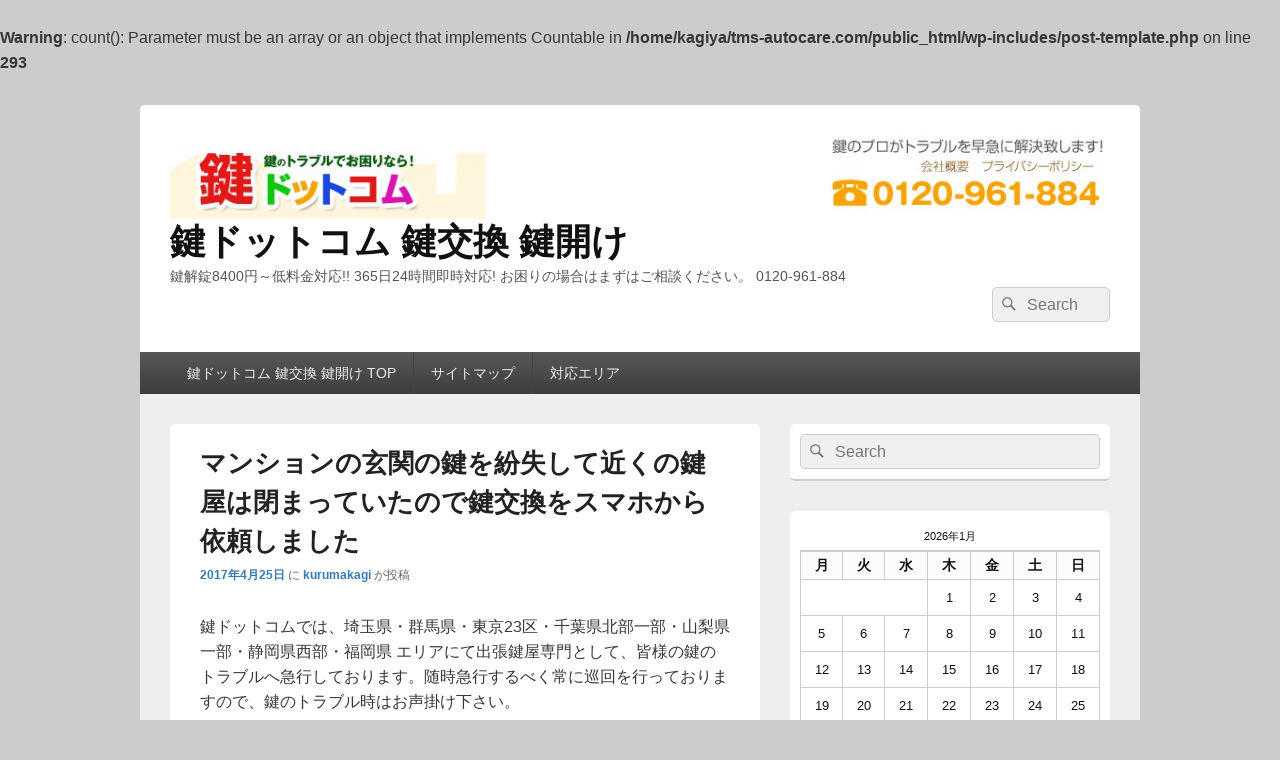

--- FILE ---
content_type: text/html; charset=UTF-8
request_url: https://tms-autocare.com/%E3%83%9E%E3%83%B3%E3%82%B7%E3%83%A7%E3%83%B3%E3%81%AE%E7%8E%84%E9%96%A2%E3%81%AE%E9%8D%B5%E3%82%92%E7%B4%9B%E5%A4%B1%E3%81%97%E3%81%A6%E8%BF%91%E3%81%8F%E3%81%AE%E9%8D%B5%E5%B1%8B%E3%81%AF%E9%96%89/
body_size: 12617
content:
<!DOCTYPE html>
<!--[if IE 6]>
<html id="ie6" lang="ja">
<![endif]-->
<!--[if IE 7]>
<html id="ie7" lang="ja">
<![endif]-->
<!--[if IE 8]>
<html id="ie8" lang="ja">
<![endif]-->
<!--[if !(IE 6) | !(IE 7) | !(IE 8)  ]><!-->
<html lang="ja">
<!--<![endif]-->
<head>
<meta charset="UTF-8" />
<meta name="viewport" content="width=device-width, initial-scale=1">
<link rel="profile" href="https://gmpg.org/xfn/11" />
<link rel="pingback" href="https://tms-autocare.com/xmlrpc.php" />
<title>マンションの玄関の鍵を紛失して近くの鍵屋は閉まっていたので鍵交換をスマホから依頼しました | 鍵ドットコム 鍵交換 鍵開け</title>

		<!-- All in One SEO 4.1.2.3 -->
<br />
<b>Warning</b>:  count(): Parameter must be an array or an object that implements Countable in <b>/home/kagiya/tms-autocare.com/public_html/wp-includes/post-template.php</b> on line <b>293</b><br />
		<meta name="description" content="関連"/>
		<link rel="canonical" href="https://tms-autocare.com/%e3%83%9e%e3%83%b3%e3%82%b7%e3%83%a7%e3%83%b3%e3%81%ae%e7%8e%84%e9%96%a2%e3%81%ae%e9%8d%b5%e3%82%92%e7%b4%9b%e5%a4%b1%e3%81%97%e3%81%a6%e8%bf%91%e3%81%8f%e3%81%ae%e9%8d%b5%e5%b1%8b%e3%81%af%e9%96%89/" />
		<meta name="google" content="nositelinkssearchbox" />
		<script type="application/ld+json" class="aioseo-schema">
			{"@context":"https:\/\/schema.org","@graph":[{"@type":"WebSite","@id":"https:\/\/tms-autocare.com\/#website","url":"https:\/\/tms-autocare.com\/","name":"\u9375\u30c9\u30c3\u30c8\u30b3\u30e0 \u9375\u4ea4\u63db \u9375\u958b\u3051","description":"\u9375\u89e3\u93208400\u5186\uff5e\u4f4e\u6599\u91d1\u5bfe\u5fdc!!  365\u65e524\u6642\u9593\u5373\u6642\u5bfe\u5fdc!  \u304a\u56f0\u308a\u306e\u5834\u5408\u306f\u307e\u305a\u306f\u3054\u76f8\u8ac7\u304f\u3060\u3055\u3044\u3002  0120-961-884","publisher":{"@id":"https:\/\/tms-autocare.com\/#organization"}},{"@type":"Organization","@id":"https:\/\/tms-autocare.com\/#organization","name":"\u9375\u30c9\u30c3\u30c8\u30b3\u30e0 \u9375\u4ea4\u63db \u9375\u958b\u3051","url":"https:\/\/tms-autocare.com\/","logo":{"@type":"ImageObject","@id":"https:\/\/tms-autocare.com\/#organizationLogo","url":"https:\/\/tms-autocare.com\/wp-content\/uploads\/2015\/07\/cropped-header.jpg","width":"1000","height":"89"},"image":{"@id":"https:\/\/tms-autocare.com\/#organizationLogo"}},{"@type":"BreadcrumbList","@id":"https:\/\/tms-autocare.com\/%e3%83%9e%e3%83%b3%e3%82%b7%e3%83%a7%e3%83%b3%e3%81%ae%e7%8e%84%e9%96%a2%e3%81%ae%e9%8d%b5%e3%82%92%e7%b4%9b%e5%a4%b1%e3%81%97%e3%81%a6%e8%bf%91%e3%81%8f%e3%81%ae%e9%8d%b5%e5%b1%8b%e3%81%af%e9%96%89\/#breadcrumblist","itemListElement":[{"@type":"ListItem","@id":"https:\/\/tms-autocare.com\/#listItem","position":"1","item":{"@type":"WebPage","@id":"https:\/\/tms-autocare.com\/","name":"\u30db\u30fc\u30e0","description":"\u7384\u95a2\u306e\u9375\u4ea4\u63db\u3001\u9375\u7d1b\u5931\uff0f\u8eca\u306e\u9375\u7d1b\u5931\u3001\u30a4\u30f3\u30ed\u30c3\u30af\u3001\u30a4\u30e2\u30d3\u30e9\u30a4\u30b6\u30fc\u306a\u3069\u9375\u306e\u69d8\u3005\u306a\u30c8\u30e9\u30d6\u30eb\u306b\u305f\u5bfe\u5fdc\u3044\u305f\u3057\u307e\u3059\u3002365\u65e524\u6642\u9593\u5bfe\u5fdc\u304a\u6c17\u8efd\u306b\u304a\u554f\u3044\u5408\u308f\u305b\u4e0b\u3055\u3044\u3002 tel:0120-961-884","url":"https:\/\/tms-autocare.com\/"},"nextItem":"https:\/\/tms-autocare.com\/%e3%83%9e%e3%83%b3%e3%82%b7%e3%83%a7%e3%83%b3%e3%81%ae%e7%8e%84%e9%96%a2%e3%81%ae%e9%8d%b5%e3%82%92%e7%b4%9b%e5%a4%b1%e3%81%97%e3%81%a6%e8%bf%91%e3%81%8f%e3%81%ae%e9%8d%b5%e5%b1%8b%e3%81%af%e9%96%89\/#listItem"},{"@type":"ListItem","@id":"https:\/\/tms-autocare.com\/%e3%83%9e%e3%83%b3%e3%82%b7%e3%83%a7%e3%83%b3%e3%81%ae%e7%8e%84%e9%96%a2%e3%81%ae%e9%8d%b5%e3%82%92%e7%b4%9b%e5%a4%b1%e3%81%97%e3%81%a6%e8%bf%91%e3%81%8f%e3%81%ae%e9%8d%b5%e5%b1%8b%e3%81%af%e9%96%89\/#listItem","position":"2","item":{"@type":"WebPage","@id":"https:\/\/tms-autocare.com\/%e3%83%9e%e3%83%b3%e3%82%b7%e3%83%a7%e3%83%b3%e3%81%ae%e7%8e%84%e9%96%a2%e3%81%ae%e9%8d%b5%e3%82%92%e7%b4%9b%e5%a4%b1%e3%81%97%e3%81%a6%e8%bf%91%e3%81%8f%e3%81%ae%e9%8d%b5%e5%b1%8b%e3%81%af%e9%96%89\/","name":"\u30de\u30f3\u30b7\u30e7\u30f3\u306e\u7384\u95a2\u306e\u9375\u3092\u7d1b\u5931\u3057\u3066\u8fd1\u304f\u306e\u9375\u5c4b\u306f\u9589\u307e\u3063\u3066\u3044\u305f\u306e\u3067\u9375\u4ea4\u63db\u3092\u30b9\u30de\u30db\u304b\u3089\u4f9d\u983c\u3057\u307e\u3057\u305f","description":"\u95a2\u9023","url":"https:\/\/tms-autocare.com\/%e3%83%9e%e3%83%b3%e3%82%b7%e3%83%a7%e3%83%b3%e3%81%ae%e7%8e%84%e9%96%a2%e3%81%ae%e9%8d%b5%e3%82%92%e7%b4%9b%e5%a4%b1%e3%81%97%e3%81%a6%e8%bf%91%e3%81%8f%e3%81%ae%e9%8d%b5%e5%b1%8b%e3%81%af%e9%96%89\/"},"previousItem":"https:\/\/tms-autocare.com\/#listItem"}]},{"@type":"Person","@id":"https:\/\/tms-autocare.com\/author\/kurumakagi\/#author","url":"https:\/\/tms-autocare.com\/author\/kurumakagi\/","name":"kurumakagi","image":{"@type":"ImageObject","@id":"https:\/\/tms-autocare.com\/%e3%83%9e%e3%83%b3%e3%82%b7%e3%83%a7%e3%83%b3%e3%81%ae%e7%8e%84%e9%96%a2%e3%81%ae%e9%8d%b5%e3%82%92%e7%b4%9b%e5%a4%b1%e3%81%97%e3%81%a6%e8%bf%91%e3%81%8f%e3%81%ae%e9%8d%b5%e5%b1%8b%e3%81%af%e9%96%89\/#authorImage","url":"https:\/\/secure.gravatar.com\/avatar\/65f48f7a92b584c122cc238b25e8d52e?s=96&d=mm&r=g","width":"96","height":"96","caption":"kurumakagi"}},{"@type":"WebPage","@id":"https:\/\/tms-autocare.com\/%e3%83%9e%e3%83%b3%e3%82%b7%e3%83%a7%e3%83%b3%e3%81%ae%e7%8e%84%e9%96%a2%e3%81%ae%e9%8d%b5%e3%82%92%e7%b4%9b%e5%a4%b1%e3%81%97%e3%81%a6%e8%bf%91%e3%81%8f%e3%81%ae%e9%8d%b5%e5%b1%8b%e3%81%af%e9%96%89\/#webpage","url":"https:\/\/tms-autocare.com\/%e3%83%9e%e3%83%b3%e3%82%b7%e3%83%a7%e3%83%b3%e3%81%ae%e7%8e%84%e9%96%a2%e3%81%ae%e9%8d%b5%e3%82%92%e7%b4%9b%e5%a4%b1%e3%81%97%e3%81%a6%e8%bf%91%e3%81%8f%e3%81%ae%e9%8d%b5%e5%b1%8b%e3%81%af%e9%96%89\/","name":"\u30de\u30f3\u30b7\u30e7\u30f3\u306e\u7384\u95a2\u306e\u9375\u3092\u7d1b\u5931\u3057\u3066\u8fd1\u304f\u306e\u9375\u5c4b\u306f\u9589\u307e\u3063\u3066\u3044\u305f\u306e\u3067\u9375\u4ea4\u63db\u3092\u30b9\u30de\u30db\u304b\u3089\u4f9d\u983c\u3057\u307e\u3057\u305f | \u9375\u30c9\u30c3\u30c8\u30b3\u30e0 \u9375\u4ea4\u63db \u9375\u958b\u3051","description":"\u95a2\u9023","inLanguage":"ja","isPartOf":{"@id":"https:\/\/tms-autocare.com\/#website"},"breadcrumb":{"@id":"https:\/\/tms-autocare.com\/%e3%83%9e%e3%83%b3%e3%82%b7%e3%83%a7%e3%83%b3%e3%81%ae%e7%8e%84%e9%96%a2%e3%81%ae%e9%8d%b5%e3%82%92%e7%b4%9b%e5%a4%b1%e3%81%97%e3%81%a6%e8%bf%91%e3%81%8f%e3%81%ae%e9%8d%b5%e5%b1%8b%e3%81%af%e9%96%89\/#breadcrumblist"},"author":"https:\/\/tms-autocare.com\/%e3%83%9e%e3%83%b3%e3%82%b7%e3%83%a7%e3%83%b3%e3%81%ae%e7%8e%84%e9%96%a2%e3%81%ae%e9%8d%b5%e3%82%92%e7%b4%9b%e5%a4%b1%e3%81%97%e3%81%a6%e8%bf%91%e3%81%8f%e3%81%ae%e9%8d%b5%e5%b1%8b%e3%81%af%e9%96%89\/#author","creator":"https:\/\/tms-autocare.com\/%e3%83%9e%e3%83%b3%e3%82%b7%e3%83%a7%e3%83%b3%e3%81%ae%e7%8e%84%e9%96%a2%e3%81%ae%e9%8d%b5%e3%82%92%e7%b4%9b%e5%a4%b1%e3%81%97%e3%81%a6%e8%bf%91%e3%81%8f%e3%81%ae%e9%8d%b5%e5%b1%8b%e3%81%af%e9%96%89\/#author","datePublished":"2017-04-25T12:49:11+00:00","dateModified":"2017-04-25T12:49:23+00:00"},{"@type":"Article","@id":"https:\/\/tms-autocare.com\/%e3%83%9e%e3%83%b3%e3%82%b7%e3%83%a7%e3%83%b3%e3%81%ae%e7%8e%84%e9%96%a2%e3%81%ae%e9%8d%b5%e3%82%92%e7%b4%9b%e5%a4%b1%e3%81%97%e3%81%a6%e8%bf%91%e3%81%8f%e3%81%ae%e9%8d%b5%e5%b1%8b%e3%81%af%e9%96%89\/#article","name":"\u30de\u30f3\u30b7\u30e7\u30f3\u306e\u7384\u95a2\u306e\u9375\u3092\u7d1b\u5931\u3057\u3066\u8fd1\u304f\u306e\u9375\u5c4b\u306f\u9589\u307e\u3063\u3066\u3044\u305f\u306e\u3067\u9375\u4ea4\u63db\u3092\u30b9\u30de\u30db\u304b\u3089\u4f9d\u983c\u3057\u307e\u3057\u305f | \u9375\u30c9\u30c3\u30c8\u30b3\u30e0 \u9375\u4ea4\u63db \u9375\u958b\u3051","description":"\u95a2\u9023","headline":"\u30de\u30f3\u30b7\u30e7\u30f3\u306e\u7384\u95a2\u306e\u9375\u3092\u7d1b\u5931\u3057\u3066\u8fd1\u304f\u306e\u9375\u5c4b\u306f\u9589\u307e\u3063\u3066\u3044\u305f\u306e\u3067\u9375\u4ea4\u63db\u3092\u30b9\u30de\u30db\u304b\u3089\u4f9d\u983c\u3057\u307e\u3057\u305f","author":{"@id":"https:\/\/tms-autocare.com\/author\/kurumakagi\/#author"},"publisher":{"@id":"https:\/\/tms-autocare.com\/#organization"},"datePublished":"2017-04-25T12:49:11+00:00","dateModified":"2017-04-25T12:49:23+00:00","articleSection":"\u9375\u4ea4\u63db","mainEntityOfPage":{"@id":"https:\/\/tms-autocare.com\/%e3%83%9e%e3%83%b3%e3%82%b7%e3%83%a7%e3%83%b3%e3%81%ae%e7%8e%84%e9%96%a2%e3%81%ae%e9%8d%b5%e3%82%92%e7%b4%9b%e5%a4%b1%e3%81%97%e3%81%a6%e8%bf%91%e3%81%8f%e3%81%ae%e9%8d%b5%e5%b1%8b%e3%81%af%e9%96%89\/#webpage"},"isPartOf":{"@id":"https:\/\/tms-autocare.com\/%e3%83%9e%e3%83%b3%e3%82%b7%e3%83%a7%e3%83%b3%e3%81%ae%e7%8e%84%e9%96%a2%e3%81%ae%e9%8d%b5%e3%82%92%e7%b4%9b%e5%a4%b1%e3%81%97%e3%81%a6%e8%bf%91%e3%81%8f%e3%81%ae%e9%8d%b5%e5%b1%8b%e3%81%af%e9%96%89\/#webpage"},"image":{"@type":"ImageObject","@id":"https:\/\/tms-autocare.com\/#articleImage","url":"http:\/\/thumbnail.image.rakuten.co.jp\/@0_gold\/bouhan-direct\/main-img\/bouhan-direct_tvi-set1-d4c33tb-hik.jpg?_ex=64x64"}}]}
		</script>
		<!-- All in One SEO -->

<link rel='dns-prefetch' href='//s0.wp.com' />
<link rel='dns-prefetch' href='//secure.gravatar.com' />
<link rel='dns-prefetch' href='//s.w.org' />
<link rel="alternate" type="application/rss+xml" title="鍵ドットコム 鍵交換 鍵開け &raquo; フィード" href="https://tms-autocare.com/feed/" />
<link rel="alternate" type="application/rss+xml" title="鍵ドットコム 鍵交換 鍵開け &raquo; コメントフィード" href="https://tms-autocare.com/comments/feed/" />
		<script type="text/javascript">
			window._wpemojiSettings = {"baseUrl":"https:\/\/s.w.org\/images\/core\/emoji\/11.2.0\/72x72\/","ext":".png","svgUrl":"https:\/\/s.w.org\/images\/core\/emoji\/11.2.0\/svg\/","svgExt":".svg","source":{"concatemoji":"https:\/\/tms-autocare.com\/wp-includes\/js\/wp-emoji-release.min.js?ver=5.1.19"}};
			!function(e,a,t){var n,r,o,i=a.createElement("canvas"),p=i.getContext&&i.getContext("2d");function s(e,t){var a=String.fromCharCode;p.clearRect(0,0,i.width,i.height),p.fillText(a.apply(this,e),0,0);e=i.toDataURL();return p.clearRect(0,0,i.width,i.height),p.fillText(a.apply(this,t),0,0),e===i.toDataURL()}function c(e){var t=a.createElement("script");t.src=e,t.defer=t.type="text/javascript",a.getElementsByTagName("head")[0].appendChild(t)}for(o=Array("flag","emoji"),t.supports={everything:!0,everythingExceptFlag:!0},r=0;r<o.length;r++)t.supports[o[r]]=function(e){if(!p||!p.fillText)return!1;switch(p.textBaseline="top",p.font="600 32px Arial",e){case"flag":return s([55356,56826,55356,56819],[55356,56826,8203,55356,56819])?!1:!s([55356,57332,56128,56423,56128,56418,56128,56421,56128,56430,56128,56423,56128,56447],[55356,57332,8203,56128,56423,8203,56128,56418,8203,56128,56421,8203,56128,56430,8203,56128,56423,8203,56128,56447]);case"emoji":return!s([55358,56760,9792,65039],[55358,56760,8203,9792,65039])}return!1}(o[r]),t.supports.everything=t.supports.everything&&t.supports[o[r]],"flag"!==o[r]&&(t.supports.everythingExceptFlag=t.supports.everythingExceptFlag&&t.supports[o[r]]);t.supports.everythingExceptFlag=t.supports.everythingExceptFlag&&!t.supports.flag,t.DOMReady=!1,t.readyCallback=function(){t.DOMReady=!0},t.supports.everything||(n=function(){t.readyCallback()},a.addEventListener?(a.addEventListener("DOMContentLoaded",n,!1),e.addEventListener("load",n,!1)):(e.attachEvent("onload",n),a.attachEvent("onreadystatechange",function(){"complete"===a.readyState&&t.readyCallback()})),(n=t.source||{}).concatemoji?c(n.concatemoji):n.wpemoji&&n.twemoji&&(c(n.twemoji),c(n.wpemoji)))}(window,document,window._wpemojiSettings);
		</script>
		<style type="text/css">
img.wp-smiley,
img.emoji {
	display: inline !important;
	border: none !important;
	box-shadow: none !important;
	height: 1em !important;
	width: 1em !important;
	margin: 0 .07em !important;
	vertical-align: -0.1em !important;
	background: none !important;
	padding: 0 !important;
}
</style>
	<link rel='stylesheet' id='wp-block-library-css'  href='https://tms-autocare.com/wp-includes/css/dist/block-library/style.min.css?ver=5.1.19' type='text/css' media='all' />
<link rel='stylesheet' id='wp-block-library-theme-css'  href='https://tms-autocare.com/wp-includes/css/dist/block-library/theme.min.css?ver=5.1.19' type='text/css' media='all' />
<link rel='stylesheet' id='genericons-css'  href='https://tms-autocare.com/wp-content/plugins/jetpack/_inc/genericons/genericons/genericons.css?ver=3.1' type='text/css' media='all' />
<link rel='stylesheet' id='catchbox-style-css'  href='https://tms-autocare.com/wp-content/themes/catch-box/style.css?ver=20210715-121340' type='text/css' media='all' />
<link rel='stylesheet' id='catchbox-block-style-css'  href='https://tms-autocare.com/wp-content/themes/catch-box/css/blocks.css?ver=1.0' type='text/css' media='all' />
<link rel='stylesheet' id='jetpack_css-css'  href='https://tms-autocare.com/wp-content/plugins/jetpack/css/jetpack.css?ver=4.7.4' type='text/css' media='all' />
<script type='text/javascript' src='https://tms-autocare.com/wp-includes/js/jquery/jquery.js?ver=1.12.4'></script>
<script type='text/javascript' src='https://tms-autocare.com/wp-includes/js/jquery/jquery-migrate.min.js?ver=1.4.1'></script>
<script type='text/javascript'>
/* <![CDATA[ */
var related_posts_js_options = {"post_heading":"h4"};
/* ]]> */
</script>
<script type='text/javascript' src='https://tms-autocare.com/wp-content/plugins/jetpack/modules/related-posts/related-posts.js?ver=20150408'></script>
<script type='text/javascript'>
/* <![CDATA[ */
var screenReaderText = {"expand":"\u30b5\u30d6\u30e1\u30cb\u30e5\u30fc\u3092\u5c55\u958b","collapse":"\u30b5\u30d6\u30e1\u30cb\u30e5\u30fc\u3092\u9589\u3058\u308b"};
/* ]]> */
</script>
<script type='text/javascript' src='https://tms-autocare.com/wp-content/themes/catch-box/js/menu.min.js?ver=2.1.1.1'></script>
<script type='text/javascript' src='https://tms-autocare.com/wp-content/themes/catch-box/js/html5.min.js?ver=3.7.3'></script>
<link rel='https://api.w.org/' href='https://tms-autocare.com/wp-json/' />
<link rel="EditURI" type="application/rsd+xml" title="RSD" href="https://tms-autocare.com/xmlrpc.php?rsd" />
<link rel="wlwmanifest" type="application/wlwmanifest+xml" href="https://tms-autocare.com/wp-includes/wlwmanifest.xml" /> 
<link rel='prev' title='アパートの玄関の鍵開けを近くの鍵屋に依頼した体験談について' href='https://tms-autocare.com/%e3%82%a2%e3%83%91%e3%83%bc%e3%83%88%e3%81%ae%e7%8e%84%e9%96%a2%e3%81%ae%e9%8d%b5%e9%96%8b%e3%81%91%e3%82%92%e8%bf%91%e3%81%8f%e3%81%ae%e9%8d%b5%e5%b1%8b%e3%81%ab%e4%be%9d%e9%a0%bc%e3%81%97%e3%81%9f/' />
<link rel='next' title='マンションの玄関の鍵交換をスマホで検索した近くの鍵屋に依頼' href='https://tms-autocare.com/%e3%83%9e%e3%83%b3%e3%82%b7%e3%83%a7%e3%83%b3%e3%81%ae%e7%8e%84%e9%96%a2%e3%81%ae%e9%8d%b5%e4%ba%a4%e6%8f%9b%e3%82%92%e3%82%b9%e3%83%9e%e3%83%9b%e3%81%a7%e6%a4%9c%e7%b4%a2%e3%81%97%e3%81%9f%e8%bf%91/' />
<meta name="generator" content="WordPress 5.1.19" />
<link rel='shortlink' href='https://wp.me/p5JUVZ-dk' />
<link rel="alternate" type="application/json+oembed" href="https://tms-autocare.com/wp-json/oembed/1.0/embed?url=https%3A%2F%2Ftms-autocare.com%2F%25e3%2583%259e%25e3%2583%25b3%25e3%2582%25b7%25e3%2583%25a7%25e3%2583%25b3%25e3%2581%25ae%25e7%258e%2584%25e9%2596%25a2%25e3%2581%25ae%25e9%258d%25b5%25e3%2582%2592%25e7%25b4%259b%25e5%25a4%25b1%25e3%2581%2597%25e3%2581%25a6%25e8%25bf%2591%25e3%2581%258f%25e3%2581%25ae%25e9%258d%25b5%25e5%25b1%258b%25e3%2581%25af%25e9%2596%2589%2F" />
<link rel="alternate" type="text/xml+oembed" href="https://tms-autocare.com/wp-json/oembed/1.0/embed?url=https%3A%2F%2Ftms-autocare.com%2F%25e3%2583%259e%25e3%2583%25b3%25e3%2582%25b7%25e3%2583%25a7%25e3%2583%25b3%25e3%2581%25ae%25e7%258e%2584%25e9%2596%25a2%25e3%2581%25ae%25e9%258d%25b5%25e3%2582%2592%25e7%25b4%259b%25e5%25a4%25b1%25e3%2581%2597%25e3%2581%25a6%25e8%25bf%2591%25e3%2581%258f%25e3%2581%25ae%25e9%258d%25b5%25e5%25b1%258b%25e3%2581%25af%25e9%2596%2589%2F&#038;format=xml" />

<link rel='dns-prefetch' href='//v0.wordpress.com'>
<style type='text/css'>img#wpstats{display:none}</style></head>

<body data-rsssl=1 class="post-template-default single single-post postid-826 single-format-standard wp-custom-logo wp-embed-responsive single-author right-sidebar one-menu header-image-top">



<div id="page" class="hfeed site">

	<a href="#main" class="skip-link screen-reader-text">コンテンツへスキップ</a>
	<header id="branding" role="banner">

    	
    	<div id="header-content" class="clearfix">

			<div class="logo-wrap clearfix"><div id="site-logo"><a href="https://tms-autocare.com/" class="custom-logo-link" rel="home" itemprop="url"><img width="1000" height="89" src="https://tms-autocare.com/wp-content/uploads/2015/07/cropped-header.jpg" class="custom-logo" alt="鍵ドットコム 鍵交換 鍵開け" itemprop="logo" srcset="https://tms-autocare.com/wp-content/uploads/2015/07/cropped-header.jpg 1000w, https://tms-autocare.com/wp-content/uploads/2015/07/cropped-header-300x27.jpg 300w" sizes="(max-width: 1000px) 100vw, 1000px" /></a></div><!-- #site-logo -->	<div id="hgroup" class="site-details">
					<p id="site-title"><a href="https://tms-autocare.com/" rel="home">鍵ドットコム 鍵交換 鍵開け</a></p>
					<p id="site-description">鍵解錠8400円～低料金対応!!  365日24時間即時対応!  お困りの場合はまずはご相談ください。  0120-961-884</p>
			
   	</div><!-- #hgroup -->
</div><!-- .logo-wrap -->	<form role="search" method="get" class="searchform" action="https://tms-autocare.com/">
		<label>
			<span class="screen-reader-text">検索:</span>
			<input type="search" class="search-field" placeholder="Search" value="" name="s" title="検索:" />
		</label>
		<button type="submit" class="search-submit"><span class="screen-reader-text">検索</span></button>
	</form>

		</div><!-- #header-content -->

    	    <div class="menu-access-wrap mobile-header-menu clearfix">
        <div id="mobile-header-left-menu" class="mobile-menu-anchor primary-menu">
            <a href="#mobile-header-left-nav" id="menu-toggle-primary" class="genericon genericon-menu">
                <span class="mobile-menu-text">メニュー</span>
            </a>
        </div><!-- #mobile-header-left-menu -->
            
        
        <div id="site-header-menu-primary" class="site-header-menu">
            <nav id="access" class="main-navigation menu-focus" role="navigation" aria-label="メインメニュー">
            
                <h3 class="screen-reader-text">メインメニュー</h3>
                <div class="menu-header-container"><ul class="menu"><li id="menu-item-155" class="menu-item menu-item-type-custom menu-item-object-custom menu-item-home menu-item-155"><a href="https://tms-autocare.com">鍵ドットコム 鍵交換 鍵開け TOP</a></li>
<li id="menu-item-154" class="menu-item menu-item-type-post_type menu-item-object-page menu-item-154"><a href="https://tms-autocare.com/%e3%82%b5%e3%82%a4%e3%83%88%e3%83%9e%e3%83%83%e3%83%97/">サイトマップ</a></li>
<li id="menu-item-334" class="menu-item menu-item-type-post_type menu-item-object-page menu-item-334"><a href="https://tms-autocare.com/%e5%af%be%e5%bf%9c%e3%82%a8%e3%83%aa%e3%82%a2/">対応エリア</a></li>
</ul></div>            </nav><!-- #access -->
        </div><!-- .site-header-menu -->

            </div><!-- .menu-access-wrap -->
    
	</header><!-- #branding -->

	
	
	<div id="main" class="clearfix">

		
		<div id="primary" class="content-area">

			
			<div id="content" role="main">
				
				
<article id="post-826" class="post-826 post type-post status-publish format-standard hentry category-2">
	<header class="entry-header">
		<h1 class="entry-title">マンションの玄関の鍵を紛失して近くの鍵屋は閉まっていたので鍵交換をスマホから依頼しました</h1>

		            <div class="entry-meta">
                <a href="https://tms-autocare.com/%e3%83%9e%e3%83%b3%e3%82%b7%e3%83%a7%e3%83%b3%e3%81%ae%e7%8e%84%e9%96%a2%e3%81%ae%e9%8d%b5%e3%82%92%e7%b4%9b%e5%a4%b1%e3%81%97%e3%81%a6%e8%bf%91%e3%81%8f%e3%81%ae%e9%8d%b5%e5%b1%8b%e3%81%af%e9%96%89/" title="9:49 PM" rel="bookmark"><time class="entry-date updated" datetime="2017-04-25T21:49:11+09:00" pubdate>2017年4月25日</time></a> <span class="sep">に</span> <span class="by-author"><span class="author vcard"><a class="url fn n" href="https://tms-autocare.com/author/kurumakagi/" title="kurumakagi のすべての投稿を表示" rel="author">kurumakagi</a></span> <span class="sep">が投稿</span></span>                            </div><!-- .entry-meta -->
			</header><!-- .entry-header -->

	<div class="entry-content">
		<p>鍵ドットコムでは、埼玉県・群馬県・東京23区・千葉県北部一部・山梨県一部・静岡県西部・福岡県 エリアにて出張鍵屋専門として、皆様の鍵のトラブルへ急行しております。随時急行するべく常に巡回を行っておりますので、鍵のトラブル時はお声掛け下さい。</p>
<p>◇━━━━━━━━━━━━━━━━━━━◇</p>
<h1>★鍵紛失 鍵トラブルの体験談・ご相談・感想★</h1>
<p>◇━━━━━━━━━━━━━━━━━━━◇</p>
<p>仕事から疲れて早く自宅に帰ろうと思いマンションまで着いたのは良いのですが、マンションの玄関の鍵を紛失してしまいどうしようと動転してしまった事がありました。<br />
近くの鍵屋にも行ってみたものの既に閉まっていて、どうしようかと悩んでいたのですが、スマホで検索してみるとインターネットからでも利用できる鍵屋がたくさんありましたので、そちらに依頼する事にしました。<br />
鍵の紛失だから大丈夫なのかなと不安に思っていましたが、急遽の依頼でしたがすぐに駆けつけて下さり、その場で鍵を作成してくれました。<br />
幸いにもマンションのに住んでいる証明書はありましたのでスムーズに鍵交換や作製ができましたのでホッとしまして、これからは気を付けようと思いました。</p>
<p>サービスカーが巡回しておりますので、鍵トラブルへ急行いたします。</p>
<p>【近隣周辺施設1】ショッピングセンター・ショッピングモール・レジャー施設・イオン・ららぽーと・アウトレット・三井アウトレット・公園・遊園地  ヤオコー  フジマート　 ベルク  Aコープ イオンモール羽生 イオンレイクタウン モラージュ菖蒲　三井ショッピングパーク ららぽーと新三郷  ピアラシティみさと　コストコ 新三郷 の駐車場又は周辺地域</p>
<p>【作業範囲】<br />駐車場、スキー場（群馬・長野一部・新潟一部）外出先、事務所、金庫、業務用金庫、車、トラック、バイク、イモビライザー、特殊鍵、農機具、耕耘機、などの鍵トラブルに対応できます。</p>
<p>━【出張鍵屋対応 鍵ドットコムの対応エリア 】━━━━━━━━━━━━━━━━━━</p>
<p>埼玉県・群馬県・東京23区・千葉県北部一部・山梨県一部・静岡県・福岡県 カバーしております<br />　<a href="http://kagi.co/area">■■■鍵ドットコム 出張鍵屋専門 対応エリア詳細■■■</a></p>
<p></p>
<table width="400" border="0" cellpadding="5">
<tr>
<td colspan="2"><a href="http://hb.afl.rakuten.co.jp/hgc/g00sltb5.yccv87a0.g00sltb5.yccv9ee8/?pc=http%3A%2F%2Fitem.rakuten.co.jp%2Fbouhan-direct%2Ftvi-set6-c3-3tb%2F&#038;m=http%3A%2F%2Fm.rakuten.co.jp%2Fbouhan-direct%2Fi%2F10000598%2F" target="_blank">【選べる屋外・屋内カメラ】防犯カメラセット 5年保証 監視カメラ × 3台(243万画素フルハイイビジョン)＋3TB HDD 屋外内用 小型 スマホ対応 録画機能付き 4CH 防犯カメラ セット 9点</a><br />メーカー名：HIKVISION スペック：ページ詳細参考要 商品説明：5年長期保証（HDD 2年保証）　世界のHIKVISION(ハイクビジョン）防犯カメラ セット HD-TVI 243万画素 屋外用 監視カメラ×4台 録画機能付き 4CH 3TB HDD スマホ対応 TVI-SET6-C3-3TB</td>
</tr>
<tr>
<td width="64"><a href="http://hb.afl.rakuten.co.jp/hgc/g00sltb5.yccv87a0.g00sltb5.yccv9ee8/?pc=http%3A%2F%2Fitem.rakuten.co.jp%2Fbouhan-direct%2Ftvi-set6-c3-3tb%2F&#038;m=http%3A%2F%2Fm.rakuten.co.jp%2Fbouhan-direct%2Fi%2F10000598%2F" target="_blank"><img src="https://thumbnail.image.rakuten.co.jp/@0_gold/bouhan-direct/main-img/bouhan-direct_tvi-set1-d4c33tb-hik.jpg?_ex=64x64" border="0" /></a></td>
<td width="160"><span style="line-height: 140%;">商品価格：45800円<br />レビュー平均：0.0</span></td>
</tr>
</table>
<p><a href="http://kagi.co/kagiya-blog/kumagayashi-kagiya">熊谷市の鍵交換ならお任せ下さい。</a></p>

<div id='jp-relatedposts' class='jp-relatedposts' >
	<h3 class="jp-relatedposts-headline"><em>関連</em></h3>
</div>			</div><!-- .entry-content -->

	<footer class="entry-meta">
		カテゴリー: <a href="https://tms-autocare.com/category/%e9%8d%b5%e4%ba%a4%e6%8f%9b/" rel="category tag">鍵交換</a> &nbsp; 作成者: <a href="https://tms-autocare.com/author/kurumakagi/">kurumakagi</a> <a href="https://tms-autocare.com/%e3%83%9e%e3%83%b3%e3%82%b7%e3%83%a7%e3%83%b3%e3%81%ae%e7%8e%84%e9%96%a2%e3%81%ae%e9%8d%b5%e3%82%92%e7%b4%9b%e5%a4%b1%e3%81%97%e3%81%a6%e8%bf%91%e3%81%8f%e3%81%ae%e9%8d%b5%e5%b1%8b%e3%81%af%e9%96%89/" title="マンションの玄関の鍵を紛失して近くの鍵屋は閉まっていたので鍵交換をスマホから依頼しました へのパーマリンク" rel="bookmark">パーマリンク</a>		
		
	</footer><!-- .entry-meta -->
</article><!-- #post-826 -->


	<nav class="navigation post-navigation" role="navigation">
		<h2 class="screen-reader-text">投稿ナビゲーション</h2>
		<div class="nav-links"><div class="nav-previous"><a href="https://tms-autocare.com/%e3%82%a2%e3%83%91%e3%83%bc%e3%83%88%e3%81%ae%e7%8e%84%e9%96%a2%e3%81%ae%e9%8d%b5%e9%96%8b%e3%81%91%e3%82%92%e8%bf%91%e3%81%8f%e3%81%ae%e9%8d%b5%e5%b1%8b%e3%81%ab%e4%be%9d%e9%a0%bc%e3%81%97%e3%81%9f/" rel="prev"><span class="meta-nav" aria-hidden="true"><span class="nav-icon">&larr;</span> 前</span> <span class="screen-reader-text">前の投稿:</span> <span class="post-title">アパートの玄関の鍵開けを近くの鍵屋に依頼した体験談について</span></a></div><div class="nav-next"><a href="https://tms-autocare.com/%e3%83%9e%e3%83%b3%e3%82%b7%e3%83%a7%e3%83%b3%e3%81%ae%e7%8e%84%e9%96%a2%e3%81%ae%e9%8d%b5%e4%ba%a4%e6%8f%9b%e3%82%92%e3%82%b9%e3%83%9e%e3%83%9b%e3%81%a7%e6%a4%9c%e7%b4%a2%e3%81%97%e3%81%9f%e8%bf%91/" rel="next"><span class="meta-nav" aria-hidden="true">次 <span class="nav-icon">&rarr;</span></span> <span class="screen-reader-text">次の投稿:</span> <span class="post-title">マンションの玄関の鍵交換をスマホで検索した近くの鍵屋に依頼</span></a></div></div>
	</nav>
		</div><!-- #content -->
        
		            
	</div><!-- #primary -->
    
	    


		<aside id="secondary" class="sidebar widget-area" role="complementary">
			<h2 class="screen-reader-text">メインサイドバーウィジェットエリア</h2>
			<section id="search-2" class="widget widget_search">	<form role="search" method="get" class="searchform" action="https://tms-autocare.com/">
		<label>
			<span class="screen-reader-text">検索:</span>
			<input type="search" class="search-field" placeholder="Search" value="" name="s" title="検索:" />
		</label>
		<button type="submit" class="search-submit"><span class="screen-reader-text">検索</span></button>
	</form>
</section><section id="calendar-2" class="widget widget_calendar"><div id="calendar_wrap" class="calendar_wrap"><table id="wp-calendar">
	<caption>2026年1月</caption>
	<thead>
	<tr>
		<th scope="col" title="月曜日">月</th>
		<th scope="col" title="火曜日">火</th>
		<th scope="col" title="水曜日">水</th>
		<th scope="col" title="木曜日">木</th>
		<th scope="col" title="金曜日">金</th>
		<th scope="col" title="土曜日">土</th>
		<th scope="col" title="日曜日">日</th>
	</tr>
	</thead>

	<tfoot>
	<tr>
		<td colspan="3" id="prev"><a href="https://tms-autocare.com/2020/05/">&laquo; 5月</a></td>
		<td class="pad">&nbsp;</td>
		<td colspan="3" id="next" class="pad">&nbsp;</td>
	</tr>
	</tfoot>

	<tbody>
	<tr>
		<td colspan="3" class="pad">&nbsp;</td><td>1</td><td>2</td><td>3</td><td>4</td>
	</tr>
	<tr>
		<td>5</td><td>6</td><td>7</td><td>8</td><td>9</td><td>10</td><td>11</td>
	</tr>
	<tr>
		<td>12</td><td>13</td><td>14</td><td>15</td><td>16</td><td>17</td><td>18</td>
	</tr>
	<tr>
		<td>19</td><td>20</td><td>21</td><td>22</td><td>23</td><td>24</td><td>25</td>
	</tr>
	<tr>
		<td>26</td><td id="today">27</td><td>28</td><td>29</td><td>30</td><td>31</td>
		<td class="pad" colspan="1">&nbsp;</td>
	</tr>
	</tbody>
	</table></div></section><section id="text-4" class="widget widget_text">			<div class="textwidget"><img src="https://fujisann.net/wp-content/uploads/2015/07/side-card.jpg"><br>
<br>
<a href="http://kagi.co/area"><img src="https://fujisann.net/wp-content/uploads/2015/07/side-map.jpg"></a><br>
<br>
<a href="http://kagi.co/contact"><img src="https://fujisann.net/wp-content/uploads/2015/07/side-otoiawase.jpg"></a><br>
<br>
<a href="tel:1020-961-884"><img src="https://fujisann.net/wp-content/uploads/2015/07/taiou-icon_03.jpg"></a><br><br></div>
		</section>		<section id="recent-posts-2" class="widget widget_recent_entries">		<h2 class="widget-title">最近の投稿</h2>		<ul>
											<li>
					<a href="https://tms-autocare.com/%e3%82%a4%e3%83%a2%e3%83%93%e3%83%a9%e3%82%a4%e3%82%b6%e3%83%bc%e6%90%ad%e8%bc%89%e3%81%ae%e8%bb%8a%e9%8d%b5%e7%b4%9b%e5%a4%b1%e3%81%a8%e3%81%84%e3%81%86%e7%b7%8a%e6%80%a5%e4%ba%8b%e6%85%8b%e3%81%ab/">イモビライザー搭載の車鍵紛失という緊急事態に近くの鍵屋が対応してくれました</a>
									</li>
											<li>
					<a href="https://tms-autocare.com/%e3%82%a4%e3%83%a2%e3%83%93%e3%83%a9%e3%82%a4%e3%82%b6%e3%83%bc%e3%81%ae%e8%bb%8a%e9%8d%b5%e7%b4%9b%e5%a4%b1%e3%81%a7%e8%bf%91%e3%81%8f%e3%81%ae%e9%8d%b5%e5%b1%8b%e3%81%b8%e4%be%9d%e9%a0%bc/">イモビライザーの車鍵紛失で近くの鍵屋へ依頼</a>
									</li>
											<li>
					<a href="https://tms-autocare.com/%e3%82%a4%e3%83%a2%e3%83%93%e3%83%a9%e3%82%a4%e3%82%b6%e3%83%bc%e3%81%ab%e5%86%85%e8%94%b5%e3%81%95%e3%82%8c%e3%81%9f%e3%82%ad%e3%83%bc%e3%82%92%e7%84%a1%e3%81%8f%e3%81%97%e8%bb%8a%e9%8d%b5%e7%b4%9b/">イモビライザーに内蔵されたキーを無くし車鍵紛失時に強い近くの鍵屋に依頼した</a>
									</li>
											<li>
					<a href="https://tms-autocare.com/%e3%82%a4%e3%83%a2%e3%83%93%e3%83%a9%e3%82%a4%e3%82%b6%e3%83%bc%e3%81%ae%e8%bb%8a%e9%8d%b5%e7%b4%9b%e5%a4%b1%e3%81%a7%e8%bf%91%e3%81%8f%e3%81%ae%e9%8d%b5%e5%b1%8b%e3%81%ab%e5%8a%a9%e3%81%91%e3%81%a6/">イモビライザーの車鍵紛失で近くの鍵屋に助けてもらいました。</a>
									</li>
											<li>
					<a href="https://tms-autocare.com/%e3%82%b9%e3%83%9e%e3%83%9b%e3%81%a7%e6%8e%a2%e3%81%97%e3%81%9f%e8%bf%91%e3%81%8f%e3%81%ae%e9%8d%b5%e5%b1%8b%e3%81%a7%e7%8e%84%e9%96%a2%e3%81%ae%e9%8d%b5%e4%ba%a4%e6%8f%9b/">スマホで探した近くの鍵屋で玄関の鍵交換</a>
									</li>
					</ul>
		</section><section id="archives-2" class="widget widget_archive"><h2 class="widget-title">アーカイブ</h2>		<ul>
				<li><a href='https://tms-autocare.com/2020/05/'>2020年5月</a></li>
	<li><a href='https://tms-autocare.com/2020/04/'>2020年4月</a></li>
	<li><a href='https://tms-autocare.com/2020/03/'>2020年3月</a></li>
	<li><a href='https://tms-autocare.com/2020/02/'>2020年2月</a></li>
	<li><a href='https://tms-autocare.com/2020/01/'>2020年1月</a></li>
	<li><a href='https://tms-autocare.com/2019/12/'>2019年12月</a></li>
	<li><a href='https://tms-autocare.com/2019/11/'>2019年11月</a></li>
	<li><a href='https://tms-autocare.com/2019/10/'>2019年10月</a></li>
	<li><a href='https://tms-autocare.com/2019/09/'>2019年9月</a></li>
	<li><a href='https://tms-autocare.com/2019/08/'>2019年8月</a></li>
	<li><a href='https://tms-autocare.com/2019/07/'>2019年7月</a></li>
	<li><a href='https://tms-autocare.com/2019/06/'>2019年6月</a></li>
	<li><a href='https://tms-autocare.com/2019/05/'>2019年5月</a></li>
	<li><a href='https://tms-autocare.com/2019/04/'>2019年4月</a></li>
	<li><a href='https://tms-autocare.com/2019/03/'>2019年3月</a></li>
	<li><a href='https://tms-autocare.com/2019/02/'>2019年2月</a></li>
	<li><a href='https://tms-autocare.com/2018/11/'>2018年11月</a></li>
	<li><a href='https://tms-autocare.com/2018/10/'>2018年10月</a></li>
	<li><a href='https://tms-autocare.com/2018/09/'>2018年9月</a></li>
	<li><a href='https://tms-autocare.com/2018/08/'>2018年8月</a></li>
	<li><a href='https://tms-autocare.com/2018/07/'>2018年7月</a></li>
	<li><a href='https://tms-autocare.com/2018/06/'>2018年6月</a></li>
	<li><a href='https://tms-autocare.com/2018/05/'>2018年5月</a></li>
	<li><a href='https://tms-autocare.com/2018/03/'>2018年3月</a></li>
	<li><a href='https://tms-autocare.com/2018/02/'>2018年2月</a></li>
	<li><a href='https://tms-autocare.com/2017/05/'>2017年5月</a></li>
	<li><a href='https://tms-autocare.com/2017/04/'>2017年4月</a></li>
	<li><a href='https://tms-autocare.com/2017/03/'>2017年3月</a></li>
	<li><a href='https://tms-autocare.com/2017/02/'>2017年2月</a></li>
	<li><a href='https://tms-autocare.com/2017/01/'>2017年1月</a></li>
	<li><a href='https://tms-autocare.com/2016/08/'>2016年8月</a></li>
	<li><a href='https://tms-autocare.com/2016/07/'>2016年7月</a></li>
	<li><a href='https://tms-autocare.com/2016/06/'>2016年6月</a></li>
	<li><a href='https://tms-autocare.com/2016/04/'>2016年4月</a></li>
	<li><a href='https://tms-autocare.com/2016/03/'>2016年3月</a></li>
	<li><a href='https://tms-autocare.com/2016/02/'>2016年2月</a></li>
	<li><a href='https://tms-autocare.com/2015/12/'>2015年12月</a></li>
	<li><a href='https://tms-autocare.com/2015/11/'>2015年11月</a></li>
	<li><a href='https://tms-autocare.com/2015/10/'>2015年10月</a></li>
	<li><a href='https://tms-autocare.com/2015/09/'>2015年9月</a></li>
	<li><a href='https://tms-autocare.com/2015/08/'>2015年8月</a></li>
	<li><a href='https://tms-autocare.com/2015/07/'>2015年7月</a></li>
	<li><a href='https://tms-autocare.com/2015/06/'>2015年6月</a></li>
	<li><a href='https://tms-autocare.com/2015/05/'>2015年5月</a></li>
	<li><a href='https://tms-autocare.com/2015/04/'>2015年4月</a></li>
	<li><a href='https://tms-autocare.com/2015/03/'>2015年3月</a></li>
	<li><a href='https://tms-autocare.com/2015/02/'>2015年2月</a></li>
		</ul>
			</section><section id="image-3" class="widget widget_image"><h2 class="widget-title">イモビライザー対応（国産車、外国車一部）</h2><div class="jetpack-image-container"><figure style="width: 280px" class="wp-caption aligncenter">
					<a  href="https://tms-autocare.com/?s=%E3%82%A4%E3%83%A2%E3%83%93&#038;submit=%E6%A4%9C%E7%B4%A2"><img src="https://tms-autocare.com/wp-content/uploads/2015/02/31a925841082fe47431c7613b136d2cf_m.jpg" alt="イモビライザー鍵作製" title="イモビライザー対応（国産車、外国車一部）" width="280" height="667" /></a>
					<figcaption class="wp-caption-text">イモビライザー鍵作製</figcaption>
				</figure></div>
</section><section id="categories-2" class="widget widget_categories"><h2 class="widget-title">出張鍵屋　鍵ドットコム</h2>		<ul>
				<li class="cat-item cat-item-7"><a href="https://tms-autocare.com/category/%e3%82%a4%e3%83%a2%e3%83%93%e3%83%a9%e3%82%a4%e3%82%b6%e3%83%bc%ef%bc%8f%e3%82%b9%e3%83%9e%e3%83%bc%e3%83%88%e3%82%ad%e3%83%bc/" >イモビライザー／スマートキー</a>
</li>
	<li class="cat-item cat-item-8"><a href="https://tms-autocare.com/category/%e3%82%a4%e3%83%b3%e3%83%ad%e3%83%83%e3%82%af/" >インロック</a>
</li>
	<li class="cat-item cat-item-10"><a href="https://tms-autocare.com/category/%e4%ba%8b%e5%8b%99%e6%89%80%e9%8d%b5%e9%96%8b%e3%81%91/" >事務所鍵開け</a>
</li>
	<li class="cat-item cat-item-1"><a href="https://tms-autocare.com/category/%e6%9c%aa%e5%88%86%e9%a1%9e/" >未分類</a>
</li>
	<li class="cat-item cat-item-11"><a href="https://tms-autocare.com/category/%e7%8e%84%e9%96%a2%e9%96%8b%e9%8c%a0%ef%bc%88%e7%8e%84%e9%96%a2%e9%8d%b5%e9%96%8b%e3%81%91%ef%bc%89/" >玄関開錠（玄関鍵開け）</a>
</li>
	<li class="cat-item cat-item-12"><a href="https://tms-autocare.com/category/%e8%bb%8a%e3%83%bb%e3%83%90%e3%82%a4%e3%82%af%e3%81%ae%e9%8d%b5%e9%96%8b%e3%81%91%e3%83%bb%e9%8d%b5%e4%bd%9c%e8%a3%bd/" >車・バイクの鍵開け・鍵作製</a>
</li>
	<li class="cat-item cat-item-9"><a href="https://tms-autocare.com/category/%e9%87%91%e5%ba%ab%e9%8d%b5%e9%96%8b%e3%81%91/" >金庫鍵開け</a>
</li>
	<li class="cat-item cat-item-5"><a href="https://tms-autocare.com/category/%e9%8d%b5%e3%83%88%e3%83%a9%e3%83%96%e3%83%ab/" >鍵トラブル</a>
</li>
	<li class="cat-item cat-item-2"><a href="https://tms-autocare.com/category/%e9%8d%b5%e4%ba%a4%e6%8f%9b/" >鍵交換</a>
</li>
	<li class="cat-item cat-item-4"><a href="https://tms-autocare.com/category/%e9%8d%b5%e4%bf%ae%e7%90%86/" >鍵修理</a>
</li>
	<li class="cat-item cat-item-3"><a href="https://tms-autocare.com/category/%e9%8d%b5%e7%b4%9b%e5%a4%b1/" >鍵紛失</a>
</li>
	<li class="cat-item cat-item-6"><a href="https://tms-autocare.com/category/%e9%8d%b5%e9%96%8b%e3%81%91/" >鍵開け</a>
</li>
		</ul>
			</section><section id="meta-2" class="widget widget_meta"><h2 class="widget-title">メタ情報</h2>			<ul>
						<li><a href="https://tms-autocare.com/wp-login.php">ログイン</a></li>
			<li><a href="https://tms-autocare.com/feed/">投稿の <abbr title="Really Simple Syndication">RSS</abbr></a></li>
			<li><a href="https://tms-autocare.com/comments/feed/">コメントの <abbr title="Really Simple Syndication">RSS</abbr></a></li>
			<li><a href="https://ja.wordpress.org/" title="Powered by WordPress, state-of-the-art semantic personal publishing platform.">WordPress.org</a></li>			</ul>
			</section><section id="rss-2" class="widget widget_rss"><h2 class="widget-title"><a class="rsswidget" href="http://blog.kagi.co/rss"><img class="rss-widget-icon" style="border:0" width="14" height="14" src="https://tms-autocare.com/wp-includes/images/rss.png" alt="RSS" /></a> <a class="rsswidget" href="">鍵ドットコム blog</a></h2></section><section id="text-3" class="widget widget_text"><h2 class="widget-title">ブックマーク</h2>			<div class="textwidget"><a href="http://kagi.co">埼玉の鍵屋なら鍵ドットコム</a><br>
<a href="http://kagiya5.webnode.jp/">柏市の鍵屋なら鍵ドットコム</a><br>
<a href="http://tokorozawa-kagiya.webnode.jp/">所沢市の鍵屋なら鍵ドットコム</a><br>
<a href="http://www.xn--5ckueb2a9733cz0za1chhq0c.com/">川越で着物レンタルならここを選べ</a><br>
<a href="http://xn--tck5apc2ju90vu0ae75qj9vc.com/">楽天市場の商品登録代行</a><br>
<a href="http://xn--t8j8as6407akzfs27f.com/">おせち販売・おせち通販</a><br></div>
		</section><section id="widget_contact_info-2" class="widget widget_contact_info"><h2 class="widget-title">営業時間・情報</h2><iframe width="600" height="216" frameborder="0" src="https://www.google.com/maps/embed/v1/place?q=%E3%80%92369-1241%E5%9F%BC%E7%8E%89%E7%9C%8C%E6%B7%B1%E8%B0%B7%E5%B8%82%E6%AD%A6%E8%94%B5%E9%87%8E2084" class="contact-map"></iframe><div class="confit-address"><a href="https://maps.google.com/maps?z=16&#038;q=〒369-1241+埼玉県深谷市武蔵野2084" target="_blank">〒369-1241<br/>埼玉県深谷市武蔵野2084</a></div><div class="confit-phone">0120-961-884</div><div class="confit-hours">午前7時～夜24時まで</div></section>		</aside><!-- #secondary .widget-area -->

	</div><!-- #main -->

	
	<footer id="colophon" role="contentinfo">
		        
        <div id="site-footer-mobile-menu" class="site-footer-menu">
            <nav id="access-footer" class="mobile-disable" role="navigation" aria-label="フッターメニュー">
                <h3 class="screen-reader-text">フッターメニュー</h3>
                <div class="menu-footer-container"><ul id="menu-top%e3%83%a1%e3%83%8b%e3%83%a5%e3%83%bc-1" class="menu"><li class="menu-item menu-item-type-custom menu-item-object-custom menu-item-home menu-item-155"><a href="https://tms-autocare.com">鍵ドットコム 鍵交換 鍵開け TOP</a></li>
<li class="menu-item menu-item-type-post_type menu-item-object-page menu-item-154"><a href="https://tms-autocare.com/%e3%82%b5%e3%82%a4%e3%83%88%e3%83%9e%e3%83%83%e3%83%97/">サイトマップ</a></li>
<li class="menu-item menu-item-type-post_type menu-item-object-page menu-item-334"><a href="https://tms-autocare.com/%e5%af%be%e5%bf%9c%e3%82%a8%e3%83%aa%e3%82%a2/">対応エリア</a></li>
</ul></div>            </nav>
        </div><!-- .site-footer-menu -->
    
        <div id="site-generator" class="clearfix">

            
			<nav class="social-profile" role="navigation" aria-label="フッターソーシャルリンクメニュー">
 		 		<ul>
				</ul>
			</nav><!-- .social-profile --><div class="copyright">著作権表示 &copy; 2026年 <a href="https://tms-autocare.com/" title="鍵ドットコム 鍵交換 鍵開け" ><span>鍵ドットコム 鍵交換 鍵開け</span></a>. All Rights Reserved. </div><div class="powered"><span class="theme-name">Theme: Catch Box by </span><span class="theme-author"><a href="https://catchthemes.com/" title="Catch Themes">Catch Themes</a></span></div>
        </div> <!-- #site-generator -->

	</footer><!-- #colophon -->

</div><!-- #page -->

<a href="#branding" id="scrollup"><span class="screen-reader-text">上にスクロール</span></a>
	<div style="display:none">
	</div>
<link rel='stylesheet' id='contact-info-map-css-css'  href='https://tms-autocare.com/wp-content/plugins/jetpack/modules/widgets/contact-info/contact-info-map.css?ver=20160623' type='text/css' media='all' />
<script type='text/javascript' src='https://s0.wp.com/wp-content/js/devicepx-jetpack.js?ver=202605'></script>
<script type='text/javascript' src='https://secure.gravatar.com/js/gprofiles.js?ver=2026Janaa'></script>
<script type='text/javascript'>
/* <![CDATA[ */
var WPGroHo = {"my_hash":""};
/* ]]> */
</script>
<script type='text/javascript' src='https://tms-autocare.com/wp-content/plugins/jetpack/modules/wpgroho.js?ver=5.1.19'></script>
<script type='text/javascript' src='https://tms-autocare.com/wp-content/themes/catch-box/js/skip-link-focus-fix.js?ver=20151112'></script>
<script type='text/javascript' src='https://tms-autocare.com/wp-content/themes/catch-box/js/catchbox-scrollup.min.js?ver=20072014'></script>
<script type='text/javascript' src='https://tms-autocare.com/wp-includes/js/wp-embed.min.js?ver=5.1.19'></script>
<script type='text/javascript' src='https://stats.wp.com/e-202605.js' async defer></script>
<script type='text/javascript'>
	_stq = window._stq || [];
	_stq.push([ 'view', {v:'ext',j:'1:4.7.4',blog:'84825299',post:'826',tz:'9',srv:'tms-autocare.com'} ]);
	_stq.push([ 'clickTrackerInit', '84825299', '826' ]);
</script>

</body>
</html>
